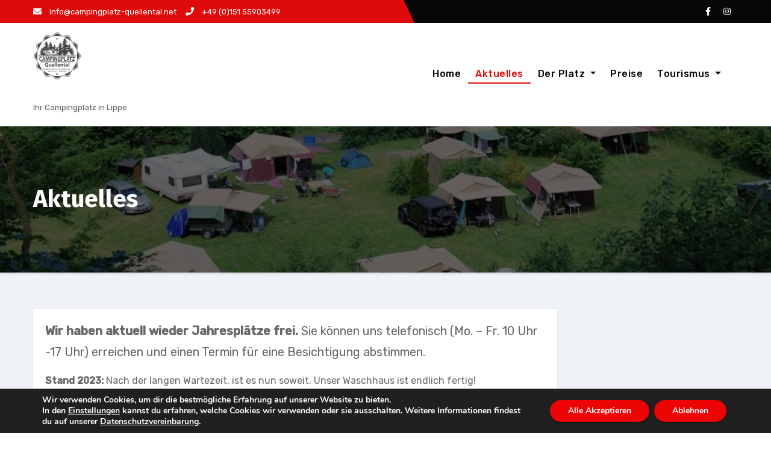

--- FILE ---
content_type: text/css
request_url: https://www.campingplatz-quellental.net/wp-content/plugins/google-fonts/fonts.css?ver=6.9
body_size: 12240
content:
/* raleway-100 - latin */
@font-face {
  font-family: 'Raleway';
  font-style: normal;
  font-weight: 100;
  src: url('fonts/raleway-v28-latin-100.eot'); /* IE9 Compat Modes */
  src: local(''),
       url('fonts/raleway-v28-latin-100.eot?#iefix') format('embedded-opentype'), /* IE6-IE8 */
       url('fonts/raleway-v28-latin-100.woff2') format('woff2'), /* Super Modern Browsers */
       url('fonts/raleway-v28-latin-100.woff') format('woff'), /* Modern Browsers */
       url('fonts/raleway-v28-latin-100.ttf') format('truetype'), /* Safari, Android, iOS */
       url('fonts/raleway-v28-latin-100.svg#Raleway') format('svg'); /* Legacy iOS */
}
/* raleway-200 - latin */
@font-face {
  font-family: 'Raleway';
  font-style: normal;
  font-weight: 200;
  src: url('fonts/raleway-v28-latin-200.eot'); /* IE9 Compat Modes */
  src: local(''),
       url('fonts/raleway-v28-latin-200.eot?#iefix') format('embedded-opentype'), /* IE6-IE8 */
       url('fonts/raleway-v28-latin-200.woff2') format('woff2'), /* Super Modern Browsers */
       url('fonts/raleway-v28-latin-200.woff') format('woff'), /* Modern Browsers */
       url('fonts/raleway-v28-latin-200.ttf') format('truetype'), /* Safari, Android, iOS */
       url('fonts/raleway-v28-latin-200.svg#Raleway') format('svg'); /* Legacy iOS */
}
/* raleway-300 - latin */
@font-face {
  font-family: 'Raleway';
  font-style: normal;
  font-weight: 300;
  src: url('fonts/raleway-v28-latin-300.eot'); /* IE9 Compat Modes */
  src: local(''),
       url('fonts/raleway-v28-latin-300.eot?#iefix') format('embedded-opentype'), /* IE6-IE8 */
       url('fonts/raleway-v28-latin-300.woff2') format('woff2'), /* Super Modern Browsers */
       url('fonts/raleway-v28-latin-300.woff') format('woff'), /* Modern Browsers */
       url('fonts/raleway-v28-latin-300.ttf') format('truetype'), /* Safari, Android, iOS */
       url('fonts/raleway-v28-latin-300.svg#Raleway') format('svg'); /* Legacy iOS */
}
/* raleway-regular - latin */
@font-face {
  font-family: 'Raleway';
  font-style: normal;
  font-weight: 400;
  src: url('fonts/raleway-v28-latin-regular.eot'); /* IE9 Compat Modes */
  src: local(''),
       url('fonts/raleway-v28-latin-regular.eot?#iefix') format('embedded-opentype'), /* IE6-IE8 */
       url('fonts/raleway-v28-latin-regular.woff2') format('woff2'), /* Super Modern Browsers */
       url('fonts/raleway-v28-latin-regular.woff') format('woff'), /* Modern Browsers */
       url('fonts/raleway-v28-latin-regular.ttf') format('truetype'), /* Safari, Android, iOS */
       url('fonts/raleway-v28-latin-regular.svg#Raleway') format('svg'); /* Legacy iOS */
}
/* raleway-500 - latin */
@font-face {
  font-family: 'Raleway';
  font-style: normal;
  font-weight: 500;
  src: url('fonts/raleway-v28-latin-500.eot'); /* IE9 Compat Modes */
  src: local(''),
       url('fonts/raleway-v28-latin-500.eot?#iefix') format('embedded-opentype'), /* IE6-IE8 */
       url('fonts/raleway-v28-latin-500.woff2') format('woff2'), /* Super Modern Browsers */
       url('fonts/raleway-v28-latin-500.woff') format('woff'), /* Modern Browsers */
       url('fonts/raleway-v28-latin-500.ttf') format('truetype'), /* Safari, Android, iOS */
       url('fonts/raleway-v28-latin-500.svg#Raleway') format('svg'); /* Legacy iOS */
}
/* raleway-600 - latin */
@font-face {
  font-family: 'Raleway';
  font-style: normal;
  font-weight: 600;
  src: url('fonts/raleway-v28-latin-600.eot'); /* IE9 Compat Modes */
  src: local(''),
       url('fonts/raleway-v28-latin-600.eot?#iefix') format('embedded-opentype'), /* IE6-IE8 */
       url('fonts/raleway-v28-latin-600.woff2') format('woff2'), /* Super Modern Browsers */
       url('fonts/raleway-v28-latin-600.woff') format('woff'), /* Modern Browsers */
       url('fonts/raleway-v28-latin-600.ttf') format('truetype'), /* Safari, Android, iOS */
       url('fonts/raleway-v28-latin-600.svg#Raleway') format('svg'); /* Legacy iOS */
}
/* raleway-700 - latin */
@font-face {
  font-family: 'Raleway';
  font-style: normal;
  font-weight: 700;
  src: url('fonts/raleway-v28-latin-700.eot'); /* IE9 Compat Modes */
  src: local(''),
       url('fonts/raleway-v28-latin-700.eot?#iefix') format('embedded-opentype'), /* IE6-IE8 */
       url('fonts/raleway-v28-latin-700.woff2') format('woff2'), /* Super Modern Browsers */
       url('fonts/raleway-v28-latin-700.woff') format('woff'), /* Modern Browsers */
       url('fonts/raleway-v28-latin-700.ttf') format('truetype'), /* Safari, Android, iOS */
       url('fonts/raleway-v28-latin-700.svg#Raleway') format('svg'); /* Legacy iOS */
}
/* raleway-800 - latin */
@font-face {
  font-family: 'Raleway';
  font-style: normal;
  font-weight: 800;
  src: url('fonts/raleway-v28-latin-800.eot'); /* IE9 Compat Modes */
  src: local(''),
       url('fonts/raleway-v28-latin-800.eot?#iefix') format('embedded-opentype'), /* IE6-IE8 */
       url('fonts/raleway-v28-latin-800.woff2') format('woff2'), /* Super Modern Browsers */
       url('fonts/raleway-v28-latin-800.woff') format('woff'), /* Modern Browsers */
       url('fonts/raleway-v28-latin-800.ttf') format('truetype'), /* Safari, Android, iOS */
       url('fonts/raleway-v28-latin-800.svg#Raleway') format('svg'); /* Legacy iOS */
}
/* raleway-900 - latin */
@font-face {
  font-family: 'Raleway';
  font-style: normal;
  font-weight: 900;
  src: url('fonts/raleway-v28-latin-900.eot'); /* IE9 Compat Modes */
  src: local(''),
       url('fonts/raleway-v28-latin-900.eot?#iefix') format('embedded-opentype'), /* IE6-IE8 */
       url('fonts/raleway-v28-latin-900.woff2') format('woff2'), /* Super Modern Browsers */
       url('fonts/raleway-v28-latin-900.woff') format('woff'), /* Modern Browsers */
       url('fonts/raleway-v28-latin-900.ttf') format('truetype'), /* Safari, Android, iOS */
       url('fonts/raleway-v28-latin-900.svg#Raleway') format('svg'); /* Legacy iOS */
}
/* raleway-100italic - latin */
@font-face {
  font-family: 'Raleway';
  font-style: italic;
  font-weight: 100;
  src: url('fonts/raleway-v28-latin-100italic.eot'); /* IE9 Compat Modes */
  src: local(''),
       url('fonts/raleway-v28-latin-100italic.eot?#iefix') format('embedded-opentype'), /* IE6-IE8 */
       url('fonts/raleway-v28-latin-100italic.woff2') format('woff2'), /* Super Modern Browsers */
       url('fonts/raleway-v28-latin-100italic.woff') format('woff'), /* Modern Browsers */
       url('fonts/raleway-v28-latin-100italic.ttf') format('truetype'), /* Safari, Android, iOS */
       url('fonts/raleway-v28-latin-100italic.svg#Raleway') format('svg'); /* Legacy iOS */
}
/* raleway-200italic - latin */
@font-face {
  font-family: 'Raleway';
  font-style: italic;
  font-weight: 200;
  src: url('fonts/raleway-v28-latin-200italic.eot'); /* IE9 Compat Modes */
  src: local(''),
       url('fonts/raleway-v28-latin-200italic.eot?#iefix') format('embedded-opentype'), /* IE6-IE8 */
       url('fonts/raleway-v28-latin-200italic.woff2') format('woff2'), /* Super Modern Browsers */
       url('fonts/raleway-v28-latin-200italic.woff') format('woff'), /* Modern Browsers */
       url('fonts/raleway-v28-latin-200italic.ttf') format('truetype'), /* Safari, Android, iOS */
       url('fonts/raleway-v28-latin-200italic.svg#Raleway') format('svg'); /* Legacy iOS */
}
/* raleway-300italic - latin */
@font-face {
  font-family: 'Raleway';
  font-style: italic;
  font-weight: 300;
  src: url('fonts/raleway-v28-latin-300italic.eot'); /* IE9 Compat Modes */
  src: local(''),
       url('fonts/raleway-v28-latin-300italic.eot?#iefix') format('embedded-opentype'), /* IE6-IE8 */
       url('fonts/raleway-v28-latin-300italic.woff2') format('woff2'), /* Super Modern Browsers */
       url('fonts/raleway-v28-latin-300italic.woff') format('woff'), /* Modern Browsers */
       url('fonts/raleway-v28-latin-300italic.ttf') format('truetype'), /* Safari, Android, iOS */
       url('fonts/raleway-v28-latin-300italic.svg#Raleway') format('svg'); /* Legacy iOS */
}
/* raleway-italic - latin */
@font-face {
  font-family: 'Raleway';
  font-style: italic;
  font-weight: 400;
  src: url('fonts/raleway-v28-latin-italic.eot'); /* IE9 Compat Modes */
  src: local(''),
       url('fonts/raleway-v28-latin-italic.eot?#iefix') format('embedded-opentype'), /* IE6-IE8 */
       url('fonts/raleway-v28-latin-italic.woff2') format('woff2'), /* Super Modern Browsers */
       url('fonts/raleway-v28-latin-italic.woff') format('woff'), /* Modern Browsers */
       url('fonts/raleway-v28-latin-italic.ttf') format('truetype'), /* Safari, Android, iOS */
       url('fonts/raleway-v28-latin-italic.svg#Raleway') format('svg'); /* Legacy iOS */
}
/* raleway-500italic - latin */
@font-face {
  font-family: 'Raleway';
  font-style: italic;
  font-weight: 500;
  src: url('fonts/raleway-v28-latin-500italic.eot'); /* IE9 Compat Modes */
  src: local(''),
       url('fonts/raleway-v28-latin-500italic.eot?#iefix') format('embedded-opentype'), /* IE6-IE8 */
       url('fonts/raleway-v28-latin-500italic.woff2') format('woff2'), /* Super Modern Browsers */
       url('fonts/raleway-v28-latin-500italic.woff') format('woff'), /* Modern Browsers */
       url('fonts/raleway-v28-latin-500italic.ttf') format('truetype'), /* Safari, Android, iOS */
       url('fonts/raleway-v28-latin-500italic.svg#Raleway') format('svg'); /* Legacy iOS */
}
/* raleway-600italic - latin */
@font-face {
  font-family: 'Raleway';
  font-style: italic;
  font-weight: 600;
  src: url('fonts/raleway-v28-latin-600italic.eot'); /* IE9 Compat Modes */
  src: local(''),
       url('fonts/raleway-v28-latin-600italic.eot?#iefix') format('embedded-opentype'), /* IE6-IE8 */
       url('fonts/raleway-v28-latin-600italic.woff2') format('woff2'), /* Super Modern Browsers */
       url('fonts/raleway-v28-latin-600italic.woff') format('woff'), /* Modern Browsers */
       url('fonts/raleway-v28-latin-600italic.ttf') format('truetype'), /* Safari, Android, iOS */
       url('fonts/raleway-v28-latin-600italic.svg#Raleway') format('svg'); /* Legacy iOS */
}
/* raleway-700italic - latin */
@font-face {
  font-family: 'Raleway';
  font-style: italic;
  font-weight: 700;
  src: url('fonts/raleway-v28-latin-700italic.eot'); /* IE9 Compat Modes */
  src: local(''),
       url('fonts/raleway-v28-latin-700italic.eot?#iefix') format('embedded-opentype'), /* IE6-IE8 */
       url('fonts/raleway-v28-latin-700italic.woff2') format('woff2'), /* Super Modern Browsers */
       url('fonts/raleway-v28-latin-700italic.woff') format('woff'), /* Modern Browsers */
       url('fonts/raleway-v28-latin-700italic.ttf') format('truetype'), /* Safari, Android, iOS */
       url('fonts/raleway-v28-latin-700italic.svg#Raleway') format('svg'); /* Legacy iOS */
}
/* raleway-800italic - latin */
@font-face {
  font-family: 'Raleway';
  font-style: italic;
  font-weight: 800;
  src: url('fonts/raleway-v28-latin-800italic.eot'); /* IE9 Compat Modes */
  src: local(''),
       url('fonts/raleway-v28-latin-800italic.eot?#iefix') format('embedded-opentype'), /* IE6-IE8 */
       url('fonts/raleway-v28-latin-800italic.woff2') format('woff2'), /* Super Modern Browsers */
       url('fonts/raleway-v28-latin-800italic.woff') format('woff'), /* Modern Browsers */
       url('fonts/raleway-v28-latin-800italic.ttf') format('truetype'), /* Safari, Android, iOS */
       url('fonts/raleway-v28-latin-800italic.svg#Raleway') format('svg'); /* Legacy iOS */
}
/* raleway-900italic - latin */
@font-face {
  font-family: 'Raleway';
  font-style: italic;
  font-weight: 900;
  src: url('fonts/raleway-v28-latin-900italic.eot'); /* IE9 Compat Modes */
  src: local(''),
       url('fonts/raleway-v28-latin-900italic.eot?#iefix') format('embedded-opentype'), /* IE6-IE8 */
       url('fonts/raleway-v28-latin-900italic.woff2') format('woff2'), /* Super Modern Browsers */
       url('fonts/raleway-v28-latin-900italic.woff') format('woff'), /* Modern Browsers */
       url('fonts/raleway-v28-latin-900italic.ttf') format('truetype'), /* Safari, Android, iOS */
       url('fonts/raleway-v28-latin-900italic.svg#Raleway') format('svg'); /* Legacy iOS */
}